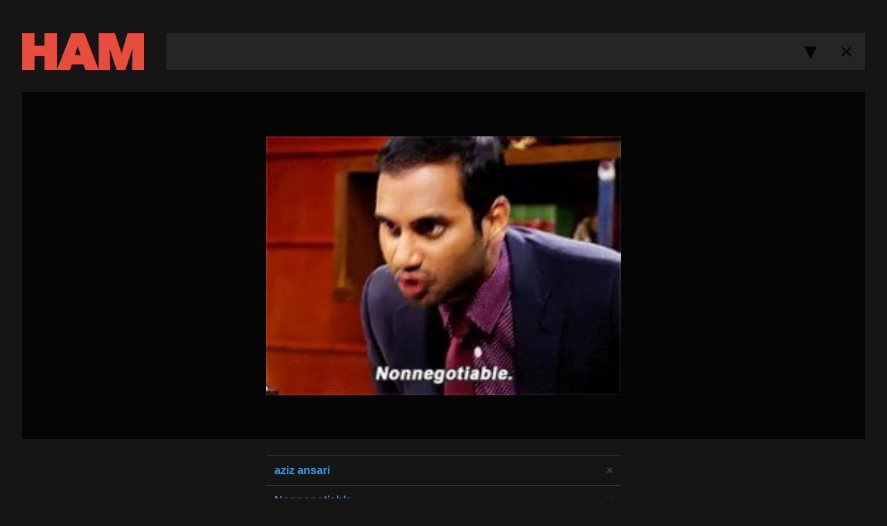

--- FILE ---
content_type: text/html; charset=utf-8
request_url: http://ham.life/gifs/1409
body_size: 4808
content:
<!DOCTYPE html>
<html>
<head>
  <title>HAM</title>

  <meta http-equiv="X-UA-Compatible" content="IE=9; IE=8; IE=7; IE=EDGE" />
  <meta charset="utf-8">

    <meta property="og:site_name" content="HAM">
  <meta property="og:url" content="https://i.imgur.com/0hIfkFi.gifv">
  <meta property="og:title" content="GIF on HAM">
  <meta property="og:description" content="ham.life">

  <meta property="og:type" content="video.other">
  <meta property="og:image" content="https://i.imgur.com/0hIfkFi.gif">
  <meta property="og:image:type" content="image/gif">

  <meta property="og:video" content="https://i.imgur.com/0hIfkFi.gifv">
  <meta property="og:video:secure_url" content="https://i.imgur.com/0hIfkFi.gifv">
  <meta property="og:video:type" content="video/mp4">


  <link href="/favicon.ico" rel="shortcut icon">
  <link rel="stylesheet" media="all" href="/assets/application-eb197844ab253866fccae50ba1c81e1f36303d4f1ef43300748581fb00973ac6.css" data-turbolinks-track="true" />
  <script src="/assets/application-9ab8547e14a214ab395b64643861482d9266f1a05f86e57862069c8312520fa0.js" data-turbolinks-track="true"></script>
  <meta name="csrf-param" content="authenticity_token" />
<meta name="csrf-token" content="IaQTUbmx4nMRmLUIgXXaCqN7fbORiMleN7+AJqcnZrgkb9R9AcvfyHd1CPjsvBAmqpuH7JSjCZnlw2sT8hvbwQ==" />
  
</head>
<body>
  <div class="container">
    <header>
      <a class="logo" href="/">
        <img src="/assets/logo-4071e1d9bbeb83f76b8dae2841f7bf47048f1ce0398385c1f516a29a082b6c92.png" />
</a>
      <form action="/" method="get" id="search" class="search">
        <input name="q" type="text" value="" />
        <div class="buttons">
          <div class="dropdown">
            <a href="javascript:void(0)" class="button">&#x25BE;</a>
            <ul>
              <li><a href="#" data-sort="new">Newest</a></li>
              <li><a href="#" data-sort="old">Oldest</a></li>
              <li><a href="#" data-sort="random">Random</a></li>
            </ul>
          </div>
          <button type="reset">&times;</button>
        </div>
      </form>
    </header>

    
<div class="showcase">
  <a href="https://i.imgur.com/0hIfkFi.gif">
    <video class="post" poster="https://i.imgur.com/0hIfkFih.jpg" preload="auto" autoplay="autoplay" muted="muted" loop="loop" webkit-playsinline="">
      <source src="https://i.imgur.com/0hIfkFi.mp4" type="video/mp4">
    </video>
</a></div>

<div class="tags">
    <table>
        <tr>
          <th class="ljust"><a href="/tags/366">aziz ansari</a></th>
          <td class="rjust">
            <a class="delete" rel="nofollow" data-method="delete" href="/gifs/1409/tags/366">
              &times;
</a>          </td>
        </tr>
        <tr>
          <th class="ljust"><a href="/tags/1057">Nonnegotiable</a></th>
          <td class="rjust">
            <a class="delete" rel="nofollow" data-method="delete" href="/gifs/1409/tags/1057">
              &times;
</a>          </td>
        </tr>
        <tr>
          <th class="ljust"><a href="/tags/302">parks and rec</a></th>
          <td class="rjust">
            <a class="delete" rel="nofollow" data-method="delete" href="/gifs/1409/tags/302">
              &times;
</a>          </td>
        </tr>
        <tr>
          <th class="ljust"><a href="/tags/528">tom haverford</a></th>
          <td class="rjust">
            <a class="delete" rel="nofollow" data-method="delete" href="/gifs/1409/tags/528">
              &times;
</a>          </td>
        </tr>
    </table>

  <form action="/gifs/1409/tags" accept-charset="UTF-8" method="post"><input type="hidden" name="authenticity_token" value="31Dx4kgA5L5SagMGgiBgLy6+/m0uqUKW+rPRn/mDQ9lIbnyOG9FSlmRLBxUip7nq+kDoBJjpLhGAxvo9jjM1FQ==" />
    <input id="tag" name="tag" type="text" placeholder="Add Tag" list="recommended-tags" tabindex="1" />
    <datalist id="recommended-tags"></datalist>
</form></div>

<div class="details">
  Added 2021-08-12 &nbsp;
  <a href="https://i.imgur.com/0hIfkFi.gif">GIF</a> / <a href="https://i.imgur.com/0hIfkFi.gifv">GIFV</a>
</div>

<script>
var throttle = (function(){
  var timer = 0;
  return function(fn){
    clearTimeout(timer);
    timer = setTimeout(fn, 250);
  };
})();

var $input = $("#tag");
var $datalist = $("#recommended-tags");

$input.keyup(function(e) {
  // Ignore directional keys
  if ([37, 38, 39, 40].indexOf(e.which) != -1) return;

  var query = $(this).val();

  throttle(function() {
    $.ajax({
      type: 'get',
      url:  '/api/tags/complete',
      data: { q: query },
      dataType: 'json'
    }).done(function(response) {
      $datalist.empty();
      response.tags.forEach(function(tag) {
        var $option = $('<option>').val(tag.name);
        $datalist.append($option);
      });
    });
  })
});
</script>


  </div>
</body>
</html>

